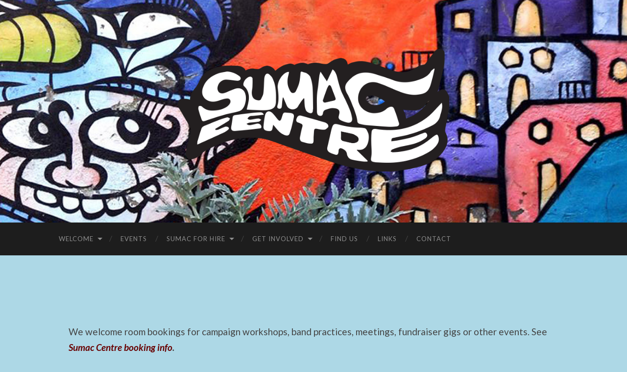

--- FILE ---
content_type: text/html; charset=UTF-8
request_url: https://sumac.org.uk/event/forest-fields-social-club-2/2024-03-17/
body_size: 70195
content:

<!DOCTYPE html>

<html lang="en-US">

	<head>

		<meta http-equiv="content-type" content="text/html" charset="UTF-8" />
		<meta name="viewport" content="width=device-width, initial-scale=1.0" >

		<link rel="profile" href="https://gmpg.org/xfn/11">

		<title>Events for March 2024 &#8211; Sumac Centre</title>
<link rel='stylesheet' id='tec-variables-skeleton-css' href='https://sumac.org.uk/wp-content/plugins/the-events-calendar/common/src/resources/css/variables-skeleton.min.css?ver=5.0.15' type='text/css' media='all' />
<link rel='stylesheet' id='tribe-common-skeleton-style-css' href='https://sumac.org.uk/wp-content/plugins/the-events-calendar/common/src/resources/css/common-skeleton.min.css?ver=5.0.15' type='text/css' media='all' />
<link rel='stylesheet' id='tribe-events-views-v2-bootstrap-datepicker-styles-css' href='https://sumac.org.uk/wp-content/plugins/the-events-calendar/vendor/bootstrap-datepicker/css/bootstrap-datepicker.standalone.min.css?ver=6.0.12' type='text/css' media='all' />
<link rel='stylesheet' id='tribe-tooltipster-css-css' href='https://sumac.org.uk/wp-content/plugins/the-events-calendar/common/vendor/tooltipster/tooltipster.bundle.min.css?ver=5.0.15' type='text/css' media='all' />
<link rel='stylesheet' id='tribe-events-views-v2-skeleton-css' href='https://sumac.org.uk/wp-content/plugins/the-events-calendar/src/resources/css/views-skeleton.min.css?ver=6.0.12' type='text/css' media='all' />
<link rel='stylesheet' id='tribe-events-views-v2-print-css' href='https://sumac.org.uk/wp-content/plugins/the-events-calendar/src/resources/css/views-print.min.css?ver=6.0.12' type='text/css' media='print' />
<link rel='stylesheet' id='tec-variables-full-css' href='https://sumac.org.uk/wp-content/plugins/the-events-calendar/common/src/resources/css/variables-full.min.css?ver=5.0.15' type='text/css' media='all' />
<link rel='stylesheet' id='tribe-common-full-style-css' href='https://sumac.org.uk/wp-content/plugins/the-events-calendar/common/src/resources/css/common-full.min.css?ver=5.0.15' type='text/css' media='all' />
<link rel='stylesheet' id='tribe-events-views-v2-full-css' href='https://sumac.org.uk/wp-content/plugins/the-events-calendar/src/resources/css/views-full.min.css?ver=6.0.12' type='text/css' media='all' />
<link rel='stylesheet' id='tribe-events-pro-views-v2-print-css' href='https://sumac.org.uk/wp-content/plugins/events-calendar-pro/src/resources/css/views-print.min.css?ver=6.0.11' type='text/css' media='print' />
<meta name='robots' content='max-image-preview:large' />
<link rel="alternate" type="application/rss+xml" title="Sumac Centre &raquo; Feed" href="https://sumac.org.uk/feed/" />
<link rel="alternate" type="application/rss+xml" title="Sumac Centre &raquo; Comments Feed" href="https://sumac.org.uk/comments/feed/" />
<link rel="alternate" type="text/calendar" title="Sumac Centre &raquo; iCal Feed" href="https://sumac.org.uk/events/?ical=1" />
<script type="text/javascript">
window._wpemojiSettings = {"baseUrl":"https:\/\/s.w.org\/images\/core\/emoji\/14.0.0\/72x72\/","ext":".png","svgUrl":"https:\/\/s.w.org\/images\/core\/emoji\/14.0.0\/svg\/","svgExt":".svg","source":{"concatemoji":"https:\/\/sumac.org.uk\/wp-includes\/js\/wp-emoji-release.min.js?ver=6.1.1"}};
/*! This file is auto-generated */
!function(e,a,t){var n,r,o,i=a.createElement("canvas"),p=i.getContext&&i.getContext("2d");function s(e,t){var a=String.fromCharCode,e=(p.clearRect(0,0,i.width,i.height),p.fillText(a.apply(this,e),0,0),i.toDataURL());return p.clearRect(0,0,i.width,i.height),p.fillText(a.apply(this,t),0,0),e===i.toDataURL()}function c(e){var t=a.createElement("script");t.src=e,t.defer=t.type="text/javascript",a.getElementsByTagName("head")[0].appendChild(t)}for(o=Array("flag","emoji"),t.supports={everything:!0,everythingExceptFlag:!0},r=0;r<o.length;r++)t.supports[o[r]]=function(e){if(p&&p.fillText)switch(p.textBaseline="top",p.font="600 32px Arial",e){case"flag":return s([127987,65039,8205,9895,65039],[127987,65039,8203,9895,65039])?!1:!s([55356,56826,55356,56819],[55356,56826,8203,55356,56819])&&!s([55356,57332,56128,56423,56128,56418,56128,56421,56128,56430,56128,56423,56128,56447],[55356,57332,8203,56128,56423,8203,56128,56418,8203,56128,56421,8203,56128,56430,8203,56128,56423,8203,56128,56447]);case"emoji":return!s([129777,127995,8205,129778,127999],[129777,127995,8203,129778,127999])}return!1}(o[r]),t.supports.everything=t.supports.everything&&t.supports[o[r]],"flag"!==o[r]&&(t.supports.everythingExceptFlag=t.supports.everythingExceptFlag&&t.supports[o[r]]);t.supports.everythingExceptFlag=t.supports.everythingExceptFlag&&!t.supports.flag,t.DOMReady=!1,t.readyCallback=function(){t.DOMReady=!0},t.supports.everything||(n=function(){t.readyCallback()},a.addEventListener?(a.addEventListener("DOMContentLoaded",n,!1),e.addEventListener("load",n,!1)):(e.attachEvent("onload",n),a.attachEvent("onreadystatechange",function(){"complete"===a.readyState&&t.readyCallback()})),(e=t.source||{}).concatemoji?c(e.concatemoji):e.wpemoji&&e.twemoji&&(c(e.twemoji),c(e.wpemoji)))}(window,document,window._wpemojiSettings);
</script>
<style type="text/css">
img.wp-smiley,
img.emoji {
	display: inline !important;
	border: none !important;
	box-shadow: none !important;
	height: 1em !important;
	width: 1em !important;
	margin: 0 0.07em !important;
	vertical-align: -0.1em !important;
	background: none !important;
	padding: 0 !important;
}
</style>
	<link rel='stylesheet' id='tribe-events-full-pro-calendar-style-css' href='https://sumac.org.uk/wp-content/plugins/events-calendar-pro/src/resources/css/tribe-events-pro-full.min.css?ver=6.0.11' type='text/css' media='all' />
<link rel='stylesheet' id='tec-events-pro-single-css' href='https://sumac.org.uk/wp-content/plugins/events-calendar-pro/src/resources/css/events-single.min.css?ver=6.0.11' type='text/css' media='all' />
<link rel='stylesheet' id='tribe-events-pro-mini-calendar-block-styles-css' href='https://sumac.org.uk/wp-content/plugins/events-calendar-pro/src/resources/css/tribe-events-pro-mini-calendar-block.min.css?ver=6.0.11' type='text/css' media='all' />
<link rel='stylesheet' id='tribe-events-v2-single-skeleton-css' href='https://sumac.org.uk/wp-content/plugins/the-events-calendar/src/resources/css/tribe-events-single-skeleton.min.css?ver=6.0.12' type='text/css' media='all' />
<link rel='stylesheet' id='tribe-events-v2-single-skeleton-full-css' href='https://sumac.org.uk/wp-content/plugins/the-events-calendar/src/resources/css/tribe-events-single-full.min.css?ver=6.0.12' type='text/css' media='all' />
<link rel='stylesheet' id='tec-events-pro-single-style-css' href='https://sumac.org.uk/wp-content/plugins/events-calendar-pro/src/resources/css/custom-tables-v1/single.min.css?ver=6.0.11' type='text/css' media='all' />
<link rel='stylesheet' id='wp-block-library-css' href='https://sumac.org.uk/wp-includes/css/dist/block-library/style.min.css?ver=6.1.1' type='text/css' media='all' />
<link rel='stylesheet' id='classic-theme-styles-css' href='https://sumac.org.uk/wp-includes/css/classic-themes.min.css?ver=1' type='text/css' media='all' />
<style id='global-styles-inline-css' type='text/css'>
body{--wp--preset--color--black: #000000;--wp--preset--color--cyan-bluish-gray: #abb8c3;--wp--preset--color--white: #fff;--wp--preset--color--pale-pink: #f78da7;--wp--preset--color--vivid-red: #cf2e2e;--wp--preset--color--luminous-vivid-orange: #ff6900;--wp--preset--color--luminous-vivid-amber: #fcb900;--wp--preset--color--light-green-cyan: #7bdcb5;--wp--preset--color--vivid-green-cyan: #00d084;--wp--preset--color--pale-cyan-blue: #8ed1fc;--wp--preset--color--vivid-cyan-blue: #0693e3;--wp--preset--color--vivid-purple: #9b51e0;--wp--preset--color--accent: #680000;--wp--preset--color--dark-gray: #444;--wp--preset--color--medium-gray: #666;--wp--preset--color--light-gray: #888;--wp--preset--gradient--vivid-cyan-blue-to-vivid-purple: linear-gradient(135deg,rgba(6,147,227,1) 0%,rgb(155,81,224) 100%);--wp--preset--gradient--light-green-cyan-to-vivid-green-cyan: linear-gradient(135deg,rgb(122,220,180) 0%,rgb(0,208,130) 100%);--wp--preset--gradient--luminous-vivid-amber-to-luminous-vivid-orange: linear-gradient(135deg,rgba(252,185,0,1) 0%,rgba(255,105,0,1) 100%);--wp--preset--gradient--luminous-vivid-orange-to-vivid-red: linear-gradient(135deg,rgba(255,105,0,1) 0%,rgb(207,46,46) 100%);--wp--preset--gradient--very-light-gray-to-cyan-bluish-gray: linear-gradient(135deg,rgb(238,238,238) 0%,rgb(169,184,195) 100%);--wp--preset--gradient--cool-to-warm-spectrum: linear-gradient(135deg,rgb(74,234,220) 0%,rgb(151,120,209) 20%,rgb(207,42,186) 40%,rgb(238,44,130) 60%,rgb(251,105,98) 80%,rgb(254,248,76) 100%);--wp--preset--gradient--blush-light-purple: linear-gradient(135deg,rgb(255,206,236) 0%,rgb(152,150,240) 100%);--wp--preset--gradient--blush-bordeaux: linear-gradient(135deg,rgb(254,205,165) 0%,rgb(254,45,45) 50%,rgb(107,0,62) 100%);--wp--preset--gradient--luminous-dusk: linear-gradient(135deg,rgb(255,203,112) 0%,rgb(199,81,192) 50%,rgb(65,88,208) 100%);--wp--preset--gradient--pale-ocean: linear-gradient(135deg,rgb(255,245,203) 0%,rgb(182,227,212) 50%,rgb(51,167,181) 100%);--wp--preset--gradient--electric-grass: linear-gradient(135deg,rgb(202,248,128) 0%,rgb(113,206,126) 100%);--wp--preset--gradient--midnight: linear-gradient(135deg,rgb(2,3,129) 0%,rgb(40,116,252) 100%);--wp--preset--duotone--dark-grayscale: url('#wp-duotone-dark-grayscale');--wp--preset--duotone--grayscale: url('#wp-duotone-grayscale');--wp--preset--duotone--purple-yellow: url('#wp-duotone-purple-yellow');--wp--preset--duotone--blue-red: url('#wp-duotone-blue-red');--wp--preset--duotone--midnight: url('#wp-duotone-midnight');--wp--preset--duotone--magenta-yellow: url('#wp-duotone-magenta-yellow');--wp--preset--duotone--purple-green: url('#wp-duotone-purple-green');--wp--preset--duotone--blue-orange: url('#wp-duotone-blue-orange');--wp--preset--font-size--small: 16px;--wp--preset--font-size--medium: 20px;--wp--preset--font-size--large: 24px;--wp--preset--font-size--x-large: 42px;--wp--preset--font-size--regular: 19px;--wp--preset--font-size--larger: 32px;--wp--preset--spacing--20: 0.44rem;--wp--preset--spacing--30: 0.67rem;--wp--preset--spacing--40: 1rem;--wp--preset--spacing--50: 1.5rem;--wp--preset--spacing--60: 2.25rem;--wp--preset--spacing--70: 3.38rem;--wp--preset--spacing--80: 5.06rem;}:where(.is-layout-flex){gap: 0.5em;}body .is-layout-flow > .alignleft{float: left;margin-inline-start: 0;margin-inline-end: 2em;}body .is-layout-flow > .alignright{float: right;margin-inline-start: 2em;margin-inline-end: 0;}body .is-layout-flow > .aligncenter{margin-left: auto !important;margin-right: auto !important;}body .is-layout-constrained > .alignleft{float: left;margin-inline-start: 0;margin-inline-end: 2em;}body .is-layout-constrained > .alignright{float: right;margin-inline-start: 2em;margin-inline-end: 0;}body .is-layout-constrained > .aligncenter{margin-left: auto !important;margin-right: auto !important;}body .is-layout-constrained > :where(:not(.alignleft):not(.alignright):not(.alignfull)){max-width: var(--wp--style--global--content-size);margin-left: auto !important;margin-right: auto !important;}body .is-layout-constrained > .alignwide{max-width: var(--wp--style--global--wide-size);}body .is-layout-flex{display: flex;}body .is-layout-flex{flex-wrap: wrap;align-items: center;}body .is-layout-flex > *{margin: 0;}:where(.wp-block-columns.is-layout-flex){gap: 2em;}.has-black-color{color: var(--wp--preset--color--black) !important;}.has-cyan-bluish-gray-color{color: var(--wp--preset--color--cyan-bluish-gray) !important;}.has-white-color{color: var(--wp--preset--color--white) !important;}.has-pale-pink-color{color: var(--wp--preset--color--pale-pink) !important;}.has-vivid-red-color{color: var(--wp--preset--color--vivid-red) !important;}.has-luminous-vivid-orange-color{color: var(--wp--preset--color--luminous-vivid-orange) !important;}.has-luminous-vivid-amber-color{color: var(--wp--preset--color--luminous-vivid-amber) !important;}.has-light-green-cyan-color{color: var(--wp--preset--color--light-green-cyan) !important;}.has-vivid-green-cyan-color{color: var(--wp--preset--color--vivid-green-cyan) !important;}.has-pale-cyan-blue-color{color: var(--wp--preset--color--pale-cyan-blue) !important;}.has-vivid-cyan-blue-color{color: var(--wp--preset--color--vivid-cyan-blue) !important;}.has-vivid-purple-color{color: var(--wp--preset--color--vivid-purple) !important;}.has-black-background-color{background-color: var(--wp--preset--color--black) !important;}.has-cyan-bluish-gray-background-color{background-color: var(--wp--preset--color--cyan-bluish-gray) !important;}.has-white-background-color{background-color: var(--wp--preset--color--white) !important;}.has-pale-pink-background-color{background-color: var(--wp--preset--color--pale-pink) !important;}.has-vivid-red-background-color{background-color: var(--wp--preset--color--vivid-red) !important;}.has-luminous-vivid-orange-background-color{background-color: var(--wp--preset--color--luminous-vivid-orange) !important;}.has-luminous-vivid-amber-background-color{background-color: var(--wp--preset--color--luminous-vivid-amber) !important;}.has-light-green-cyan-background-color{background-color: var(--wp--preset--color--light-green-cyan) !important;}.has-vivid-green-cyan-background-color{background-color: var(--wp--preset--color--vivid-green-cyan) !important;}.has-pale-cyan-blue-background-color{background-color: var(--wp--preset--color--pale-cyan-blue) !important;}.has-vivid-cyan-blue-background-color{background-color: var(--wp--preset--color--vivid-cyan-blue) !important;}.has-vivid-purple-background-color{background-color: var(--wp--preset--color--vivid-purple) !important;}.has-black-border-color{border-color: var(--wp--preset--color--black) !important;}.has-cyan-bluish-gray-border-color{border-color: var(--wp--preset--color--cyan-bluish-gray) !important;}.has-white-border-color{border-color: var(--wp--preset--color--white) !important;}.has-pale-pink-border-color{border-color: var(--wp--preset--color--pale-pink) !important;}.has-vivid-red-border-color{border-color: var(--wp--preset--color--vivid-red) !important;}.has-luminous-vivid-orange-border-color{border-color: var(--wp--preset--color--luminous-vivid-orange) !important;}.has-luminous-vivid-amber-border-color{border-color: var(--wp--preset--color--luminous-vivid-amber) !important;}.has-light-green-cyan-border-color{border-color: var(--wp--preset--color--light-green-cyan) !important;}.has-vivid-green-cyan-border-color{border-color: var(--wp--preset--color--vivid-green-cyan) !important;}.has-pale-cyan-blue-border-color{border-color: var(--wp--preset--color--pale-cyan-blue) !important;}.has-vivid-cyan-blue-border-color{border-color: var(--wp--preset--color--vivid-cyan-blue) !important;}.has-vivid-purple-border-color{border-color: var(--wp--preset--color--vivid-purple) !important;}.has-vivid-cyan-blue-to-vivid-purple-gradient-background{background: var(--wp--preset--gradient--vivid-cyan-blue-to-vivid-purple) !important;}.has-light-green-cyan-to-vivid-green-cyan-gradient-background{background: var(--wp--preset--gradient--light-green-cyan-to-vivid-green-cyan) !important;}.has-luminous-vivid-amber-to-luminous-vivid-orange-gradient-background{background: var(--wp--preset--gradient--luminous-vivid-amber-to-luminous-vivid-orange) !important;}.has-luminous-vivid-orange-to-vivid-red-gradient-background{background: var(--wp--preset--gradient--luminous-vivid-orange-to-vivid-red) !important;}.has-very-light-gray-to-cyan-bluish-gray-gradient-background{background: var(--wp--preset--gradient--very-light-gray-to-cyan-bluish-gray) !important;}.has-cool-to-warm-spectrum-gradient-background{background: var(--wp--preset--gradient--cool-to-warm-spectrum) !important;}.has-blush-light-purple-gradient-background{background: var(--wp--preset--gradient--blush-light-purple) !important;}.has-blush-bordeaux-gradient-background{background: var(--wp--preset--gradient--blush-bordeaux) !important;}.has-luminous-dusk-gradient-background{background: var(--wp--preset--gradient--luminous-dusk) !important;}.has-pale-ocean-gradient-background{background: var(--wp--preset--gradient--pale-ocean) !important;}.has-electric-grass-gradient-background{background: var(--wp--preset--gradient--electric-grass) !important;}.has-midnight-gradient-background{background: var(--wp--preset--gradient--midnight) !important;}.has-small-font-size{font-size: var(--wp--preset--font-size--small) !important;}.has-medium-font-size{font-size: var(--wp--preset--font-size--medium) !important;}.has-large-font-size{font-size: var(--wp--preset--font-size--large) !important;}.has-x-large-font-size{font-size: var(--wp--preset--font-size--x-large) !important;}
.wp-block-navigation a:where(:not(.wp-element-button)){color: inherit;}
:where(.wp-block-columns.is-layout-flex){gap: 2em;}
.wp-block-pullquote{font-size: 1.5em;line-height: 1.6;}
</style>
<link rel='stylesheet' id='hemingway_googleFonts-css' href='//fonts.googleapis.com/css?family=Lato%3A400%2C700%2C400italic%2C700italic%7CRaleway%3A400%2C700' type='text/css' media='all' />
<link rel='stylesheet' id='hemingway_style-css' href='https://sumac.org.uk/wp-content/themes/hemingway/style.css?ver=2.1.2' type='text/css' media='all' />
<script type='text/javascript' src='https://sumac.org.uk/wp-includes/js/jquery/jquery.min.js?ver=3.6.1' id='jquery-core-js'></script>
<script type='text/javascript' src='https://sumac.org.uk/wp-includes/js/jquery/jquery-migrate.min.js?ver=3.3.2' id='jquery-migrate-js'></script>
<script type='text/javascript' src='https://sumac.org.uk/wp-content/plugins/the-events-calendar/common/src/resources/js/tribe-common.min.js?ver=5.0.15' id='tribe-common-js'></script>
<script type='text/javascript' src='https://sumac.org.uk/wp-content/plugins/the-events-calendar/src/resources/js/views/breakpoints.min.js?ver=6.0.12' id='tribe-events-views-v2-breakpoints-js'></script>
<link rel="https://api.w.org/" href="https://sumac.org.uk/wp-json/" /><link rel="alternate" type="application/json" href="https://sumac.org.uk/wp-json/wp/v2/tribe_events/10008300" /><link rel="EditURI" type="application/rsd+xml" title="RSD" href="https://sumac.org.uk/xmlrpc.php?rsd" />
<link rel="wlwmanifest" type="application/wlwmanifest+xml" href="https://sumac.org.uk/wp-includes/wlwmanifest.xml" />
<meta name="generator" content="WordPress 6.1.1" />
<link rel='shortlink' href='https://sumac.org.uk/?p=10008300' />
<link rel="alternate" type="application/json+oembed" href="https://sumac.org.uk/wp-json/oembed/1.0/embed?url=https%3A%2F%2Fsumac.org.uk%2Fevent%2Fforest-fields-social-club-2%2F2024-03-17%2F" />
                       <style type="text/css">
              @media screen {
                    .printfriendly {
                       position: relative;
                        z-index: 1000;
                     margin: 
                        8px 8px 8px 8px                     ;
                  }
                  .printfriendly a, .printfriendly a:link, .printfriendly a:visited, .printfriendly a:hover, .printfriendly a:active {
                       font-weight: 600;
                      cursor: pointer;
                       text-decoration: none;
                     border: none;
                      -webkit-box-shadow: none;
                      -moz-box-shadow: none;
                     box-shadow: none;
                      outline:none;
                        font-size: 12px !important;
                        color: #3AAA11 !important;
                   }
                  .printfriendly.pf-alignleft {
                      float: left
                    }
                  .printfriendly.pf-alignright {
                     float: right;
                  }
                  .printfriendly.pf-aligncenter {
                        display: flex;
                     align-items: center;
                       justify-content: center;
                   }
              }
          }

         @media print {
             .printfriendly {
                   display: none;
             }
          }

         .pf-button-img {
               border: none;
              -webkit-box-shadow: none; 
             -moz-box-shadow: none; 
                box-shadow: none; 
             padding: 0; 
               margin: 0;
             display: inline; 
              vertical-align: middle;
            }
          
           img.pf-button-img + .pf-button-text {
              margin-left: 6px;
          }
        </style>

        <style type="text/css" id="pf-excerpt-styles">
          .pf-button.pf-button-excerpt {
              display: none;
           }
        </style>
                <meta name="tec-api-version" content="v1"><meta name="tec-api-origin" content="https://sumac.org.uk"><link rel="alternate" href="https://sumac.org.uk/wp-json/tribe/events/v1/events/10008300" /><style type="text/css"><!-- Customizer CSS -->::selection { background-color: #680000; }.featured-media .sticky-post { background-color: #680000; }fieldset legend { background-color: #680000; }:root .has-accent-background-color { background-color: #680000; }button:hover { background-color: #680000; }.button:hover { background-color: #680000; }.faux-button:hover { background-color: #680000; }a.more-link:hover { background-color: #680000; }.wp-block-button__link:hover { background-color: #680000; }.is-style-outline .wp-block-button__link.has-accent-color:hover { background-color: #680000; }.wp-block-file__button:hover { background-color: #680000; }input[type="button"]:hover { background-color: #680000; }input[type="reset"]:hover { background-color: #680000; }input[type="submit"]:hover { background-color: #680000; }.post-tags a:hover { background-color: #680000; }.content #respond input[type="submit"]:hover { background-color: #680000; }.search-form .search-submit { background-color: #680000; }.sidebar .tagcloud a:hover { background-color: #680000; }.footer .tagcloud a:hover { background-color: #680000; }.is-style-outline .wp-block-button__link.has-accent-color:hover { border-color: #680000; }.post-tags a:hover:after { border-right-color: #680000; }a { color: #680000; }.blog-title a:hover { color: #680000; }.blog-menu a:hover { color: #680000; }.post-title a:hover { color: #680000; }.post-meta a:hover { color: #680000; }.blog .format-quote blockquote cite a:hover { color: #680000; }:root .has-accent-color { color: #680000; }.post-categories a { color: #680000; }.post-categories a:hover { color: #680000; }.post-nav a:hover { color: #680000; }.archive-nav a:hover { color: #680000; }.comment-meta-content cite a:hover { color: #680000; }.comment-meta-content p a:hover { color: #680000; }.comment-actions a:hover { color: #680000; }#cancel-comment-reply-link { color: #680000; }#cancel-comment-reply-link:hover { color: #680000; }.widget-title a { color: #680000; }.widget-title a:hover { color: #680000; }.widget_text a { color: #680000; }.widget_text a:hover { color: #680000; }.widget_rss a { color: #680000; }.widget_rss a:hover { color: #680000; }.widget_archive a { color: #680000; }.widget_archive a:hover { color: #680000; }.widget_meta a { color: #680000; }.widget_meta a:hover { color: #680000; }.widget_recent_comments a { color: #680000; }.widget_recent_comments a:hover { color: #680000; }.widget_pages a { color: #680000; }.widget_pages a:hover { color: #680000; }.widget_links a { color: #680000; }.widget_links a:hover { color: #680000; }.widget_recent_entries a { color: #680000; }.widget_recent_entries a:hover { color: #680000; }.widget_categories a { color: #680000; }.widget_categories a:hover { color: #680000; }#wp-calendar a { color: #680000; }#wp-calendar a:hover { color: #680000; }#wp-calendar tfoot a:hover { color: #680000; }.wp-calendar-nav a:hover { color: #680000; }.widgetmore a { color: #680000; }.widgetmore a:hover { color: #680000; }</style><!-- /Customizer CSS --> <meta name="robots" content="noindex,follow" />
<script type="application/ld+json">
[{"@context":"http://schema.org","@type":"Event","name":"Forest Fields Social Club &#8211; Sunday socials","description":"&lt;p&gt;Sumac Garden Bar &amp; Cafe continues. Sundays: Brunch 11am - 2pm; Bar from 12noon - 4pm, a family-friendly time with games and bar snacks. Opening times are subject to the [&hellip;]&lt;/p&gt;\\n","image":"https://sumac.org.uk/wp-content/uploads/2017/12/sue-mcbar.jpg","url":"https://sumac.org.uk/event/forest-fields-social-club-2/2024-03-17/","eventAttendanceMode":"https://schema.org/OfflineEventAttendanceMode","eventStatus":"https://schema.org/EventScheduled","startDate":"2024-03-17T12:00:00+00:00","endDate":"2024-03-17T16:00:00+00:00","location":{"@type":"Place","name":"Sumac Centre","description":"&lt;p&gt;Nottingham\u2019s Sumac Centre provides a space for groups and individuals working for positive social change in a spirit of co-operation and mutual aid. Events at Sumac may also be shown [&hellip;]&lt;/p&gt;\\n","url":"https://sumac.org.uk/venue/sumac-centre-2/","address":{"@type":"PostalAddress","streetAddress":"245 Gladstone Street","addressLocality":"Nottingham","addressCountry":"United Kingdom"},"geo":{"@type":"GeoCoordinates","latitude":52.9714703,"longitude":-1.1633688},"telephone":"0","sameAs":"https://www.sumac.org.uk"},"organizer":{"@type":"Person","name":"Forest Fields Social Club","description":"","url":"https://sumac.org.uk/get-involved/bar-collective/","telephone":"","email":"","sameAs":"https://sumac.org.uk/get-involved/bar-collective/"},"performer":"Organization"}]
</script><link rel='canonical' href='https://sumac.org.uk/event/forest-fields-social-club-2/2024-03-17/' />
<link rel="icon" href="https://sumac.org.uk/wp-content/uploads/2018/03/cropped-s-32x32.png" sizes="32x32" />
<link rel="icon" href="https://sumac.org.uk/wp-content/uploads/2018/03/cropped-s-192x192.png" sizes="192x192" />
<link rel="apple-touch-icon" href="https://sumac.org.uk/wp-content/uploads/2018/03/cropped-s-180x180.png" />
<meta name="msapplication-TileImage" content="https://sumac.org.uk/wp-content/uploads/2018/03/cropped-s-270x270.png" />
		<style type="text/css" id="wp-custom-css">
			/*
You can add your own CSS here.

Click the help icon above to learn more.
*/

.home .post-title {
display: none;
}

body {
background: lightblue;
}

.widget {
border-bottom:1px solid lightgrey
}

.home .post-header {
margin: 0
}		</style>
		
	</head>
	
	<body data-rsssl=1 class="tribe_events-template-default single single-tribe_events postid-10008300 tribe-events-page-template tribe-no-js tribe-filter-live events-single tribe-events-style-full tribe-events-style-theme">

		<svg xmlns="http://www.w3.org/2000/svg" viewBox="0 0 0 0" width="0" height="0" focusable="false" role="none" style="visibility: hidden; position: absolute; left: -9999px; overflow: hidden;" ><defs><filter id="wp-duotone-dark-grayscale"><feColorMatrix color-interpolation-filters="sRGB" type="matrix" values=" .299 .587 .114 0 0 .299 .587 .114 0 0 .299 .587 .114 0 0 .299 .587 .114 0 0 " /><feComponentTransfer color-interpolation-filters="sRGB" ><feFuncR type="table" tableValues="0 0.49803921568627" /><feFuncG type="table" tableValues="0 0.49803921568627" /><feFuncB type="table" tableValues="0 0.49803921568627" /><feFuncA type="table" tableValues="1 1" /></feComponentTransfer><feComposite in2="SourceGraphic" operator="in" /></filter></defs></svg><svg xmlns="http://www.w3.org/2000/svg" viewBox="0 0 0 0" width="0" height="0" focusable="false" role="none" style="visibility: hidden; position: absolute; left: -9999px; overflow: hidden;" ><defs><filter id="wp-duotone-grayscale"><feColorMatrix color-interpolation-filters="sRGB" type="matrix" values=" .299 .587 .114 0 0 .299 .587 .114 0 0 .299 .587 .114 0 0 .299 .587 .114 0 0 " /><feComponentTransfer color-interpolation-filters="sRGB" ><feFuncR type="table" tableValues="0 1" /><feFuncG type="table" tableValues="0 1" /><feFuncB type="table" tableValues="0 1" /><feFuncA type="table" tableValues="1 1" /></feComponentTransfer><feComposite in2="SourceGraphic" operator="in" /></filter></defs></svg><svg xmlns="http://www.w3.org/2000/svg" viewBox="0 0 0 0" width="0" height="0" focusable="false" role="none" style="visibility: hidden; position: absolute; left: -9999px; overflow: hidden;" ><defs><filter id="wp-duotone-purple-yellow"><feColorMatrix color-interpolation-filters="sRGB" type="matrix" values=" .299 .587 .114 0 0 .299 .587 .114 0 0 .299 .587 .114 0 0 .299 .587 .114 0 0 " /><feComponentTransfer color-interpolation-filters="sRGB" ><feFuncR type="table" tableValues="0.54901960784314 0.98823529411765" /><feFuncG type="table" tableValues="0 1" /><feFuncB type="table" tableValues="0.71764705882353 0.25490196078431" /><feFuncA type="table" tableValues="1 1" /></feComponentTransfer><feComposite in2="SourceGraphic" operator="in" /></filter></defs></svg><svg xmlns="http://www.w3.org/2000/svg" viewBox="0 0 0 0" width="0" height="0" focusable="false" role="none" style="visibility: hidden; position: absolute; left: -9999px; overflow: hidden;" ><defs><filter id="wp-duotone-blue-red"><feColorMatrix color-interpolation-filters="sRGB" type="matrix" values=" .299 .587 .114 0 0 .299 .587 .114 0 0 .299 .587 .114 0 0 .299 .587 .114 0 0 " /><feComponentTransfer color-interpolation-filters="sRGB" ><feFuncR type="table" tableValues="0 1" /><feFuncG type="table" tableValues="0 0.27843137254902" /><feFuncB type="table" tableValues="0.5921568627451 0.27843137254902" /><feFuncA type="table" tableValues="1 1" /></feComponentTransfer><feComposite in2="SourceGraphic" operator="in" /></filter></defs></svg><svg xmlns="http://www.w3.org/2000/svg" viewBox="0 0 0 0" width="0" height="0" focusable="false" role="none" style="visibility: hidden; position: absolute; left: -9999px; overflow: hidden;" ><defs><filter id="wp-duotone-midnight"><feColorMatrix color-interpolation-filters="sRGB" type="matrix" values=" .299 .587 .114 0 0 .299 .587 .114 0 0 .299 .587 .114 0 0 .299 .587 .114 0 0 " /><feComponentTransfer color-interpolation-filters="sRGB" ><feFuncR type="table" tableValues="0 0" /><feFuncG type="table" tableValues="0 0.64705882352941" /><feFuncB type="table" tableValues="0 1" /><feFuncA type="table" tableValues="1 1" /></feComponentTransfer><feComposite in2="SourceGraphic" operator="in" /></filter></defs></svg><svg xmlns="http://www.w3.org/2000/svg" viewBox="0 0 0 0" width="0" height="0" focusable="false" role="none" style="visibility: hidden; position: absolute; left: -9999px; overflow: hidden;" ><defs><filter id="wp-duotone-magenta-yellow"><feColorMatrix color-interpolation-filters="sRGB" type="matrix" values=" .299 .587 .114 0 0 .299 .587 .114 0 0 .299 .587 .114 0 0 .299 .587 .114 0 0 " /><feComponentTransfer color-interpolation-filters="sRGB" ><feFuncR type="table" tableValues="0.78039215686275 1" /><feFuncG type="table" tableValues="0 0.94901960784314" /><feFuncB type="table" tableValues="0.35294117647059 0.47058823529412" /><feFuncA type="table" tableValues="1 1" /></feComponentTransfer><feComposite in2="SourceGraphic" operator="in" /></filter></defs></svg><svg xmlns="http://www.w3.org/2000/svg" viewBox="0 0 0 0" width="0" height="0" focusable="false" role="none" style="visibility: hidden; position: absolute; left: -9999px; overflow: hidden;" ><defs><filter id="wp-duotone-purple-green"><feColorMatrix color-interpolation-filters="sRGB" type="matrix" values=" .299 .587 .114 0 0 .299 .587 .114 0 0 .299 .587 .114 0 0 .299 .587 .114 0 0 " /><feComponentTransfer color-interpolation-filters="sRGB" ><feFuncR type="table" tableValues="0.65098039215686 0.40392156862745" /><feFuncG type="table" tableValues="0 1" /><feFuncB type="table" tableValues="0.44705882352941 0.4" /><feFuncA type="table" tableValues="1 1" /></feComponentTransfer><feComposite in2="SourceGraphic" operator="in" /></filter></defs></svg><svg xmlns="http://www.w3.org/2000/svg" viewBox="0 0 0 0" width="0" height="0" focusable="false" role="none" style="visibility: hidden; position: absolute; left: -9999px; overflow: hidden;" ><defs><filter id="wp-duotone-blue-orange"><feColorMatrix color-interpolation-filters="sRGB" type="matrix" values=" .299 .587 .114 0 0 .299 .587 .114 0 0 .299 .587 .114 0 0 .299 .587 .114 0 0 " /><feComponentTransfer color-interpolation-filters="sRGB" ><feFuncR type="table" tableValues="0.098039215686275 1" /><feFuncG type="table" tableValues="0 0.66274509803922" /><feFuncB type="table" tableValues="0.84705882352941 0.41960784313725" /><feFuncA type="table" tableValues="1 1" /></feComponentTransfer><feComposite in2="SourceGraphic" operator="in" /></filter></defs></svg>
		<a class="skip-link button" href="#site-content">Skip to the content</a>
	
		<div class="big-wrapper">
	
			<div class="header-cover section bg-dark-light no-padding">

						
				<div class="header section" style="background-image: url( https://sumac.org.uk/wp-content/uploads/2015/05/cropped-header2.jpg );">
							
					<div class="header-inner section-inner">
					
												
							<div class="blog-logo">
							
						        <a href="https://sumac.org.uk/" rel="home">
						        	<img src="https://sumac.org.uk/wp-content/uploads/2015/05/sumac-logo2.png">
																			<span class="screen-reader-text">Sumac Centre</span>
															        </a>
						        
						    </div><!-- .blog-logo -->
					
															
					</div><!-- .header-inner -->
								
				</div><!-- .header -->
			
			</div><!-- .bg-dark -->
			
			<div class="navigation section no-padding bg-dark">
			
				<div class="navigation-inner section-inner group">
				
					<div class="toggle-container section-inner hidden">
			
						<button type="button" class="nav-toggle toggle">
							<div class="bar"></div>
							<div class="bar"></div>
							<div class="bar"></div>
							<span class="screen-reader-text">Toggle mobile menu</span>
						</button>
						
						<button type="button" class="search-toggle toggle">
							<div class="metal"></div>
							<div class="glass"></div>
							<div class="handle"></div>
							<span class="screen-reader-text">Toggle search field</span>
						</button>
											
					</div><!-- .toggle-container -->
					
					<div class="blog-search hidden">
						<form role="search" method="get" class="search-form" action="https://sumac.org.uk/">
				<label>
					<span class="screen-reader-text">Search for:</span>
					<input type="search" class="search-field" placeholder="Search &hellip;" value="" name="s" />
				</label>
				<input type="submit" class="search-submit" value="Search" />
			</form>					</div><!-- .blog-search -->
				
					<ul class="blog-menu">
						<li class="page_item page-item-1156 page_item_has_children"><a href="https://sumac.org.uk/">Welcome</a>
<ul class='children'>
	<li class="page_item page-item-1389"><a href="https://sumac.org.uk/home/safer-spaces/">Safer Spaces</a></li>
</ul>
</li>
<li class="page_item page-item-10"><a href="https://sumac.org.uk/events/">Events</a></li>
<li class="page_item page-item-5726 page_item_has_children"><a href="https://sumac.org.uk/sumac-for-hire/">Sumac for Hire</a>
<ul class='children'>
	<li class="page_item page-item-2524"><a href="https://sumac.org.uk/sumac-for-hire/event-submission-guidelines/">Event Submission</a></li>
	<li class="page_item page-item-7104"><a href="https://sumac.org.uk/sumac-for-hire/rates-policy/">Sumac Hire Policy &#038; Rates</a></li>
</ul>
</li>
<li class="page_item page-item-16 page_item_has_children"><a href="https://sumac.org.uk/get-involved/">Get Involved</a>
<ul class='children'>
	<li class="page_item page-item-26"><a href="https://sumac.org.uk/get-involved/bar-collective/">Forest Fields Social Club</a></li>
	<li class="page_item page-item-9365 page_item_has_children"><a href="https://sumac.org.uk/get-involved/kitchen-users-guide/">Kitchen Users Guide</a>
	<ul class='children'>
		<li class="page_item page-item-9399"><a href="https://sumac.org.uk/get-involved/kitchen-users-guide/risk-assessment-health-safety-overview/">RISK ASSESSMENT / HEALTH &#038; SAFETY OVERVIEW</a></li>
	</ul>
</li>
	<li class="page_item page-item-37"><a href="https://sumac.org.uk/get-involved/peoples-kitchen/">People&#8217;s Kitchen</a></li>
	<li class="page_item page-item-31"><a href="https://sumac.org.uk/get-involved/gardening-collective/">Sumac Garden</a></li>
	<li class="page_item page-item-176"><a href="https://sumac.org.uk/get-involved/donate/">Donate to Support Sumac</a></li>
	<li class="page_item page-item-42"><a href="https://sumac.org.uk/get-involved/library-bookshop/">Library + Bookshop</a></li>
	<li class="page_item page-item-45"><a href="https://sumac.org.uk/get-involved/veggies-whole-food-tuckshop/">Veggies</a></li>
	<li class="page_item page-item-10831"><a href="https://sumac.org.uk/get-involved/secondary-rules-and-ethical-policies/">Secondary Rules and Ethical Policies</a></li>
</ul>
</li>
<li class="page_item page-item-18"><a href="https://sumac.org.uk/find-us/">Find Us</a></li>
<li class="page_item page-item-123"><a href="https://sumac.org.uk/links/">Links</a></li>
<li class="page_item page-item-402"><a href="https://sumac.org.uk/contact/">Contact</a></li>
					 </ul><!-- .blog-menu -->
					 
					 <ul class="mobile-menu">
					
						<li class="page_item page-item-1156 page_item_has_children"><a href="https://sumac.org.uk/">Welcome</a>
<ul class='children'>
	<li class="page_item page-item-1389"><a href="https://sumac.org.uk/home/safer-spaces/">Safer Spaces</a></li>
</ul>
</li>
<li class="page_item page-item-10"><a href="https://sumac.org.uk/events/">Events</a></li>
<li class="page_item page-item-5726 page_item_has_children"><a href="https://sumac.org.uk/sumac-for-hire/">Sumac for Hire</a>
<ul class='children'>
	<li class="page_item page-item-2524"><a href="https://sumac.org.uk/sumac-for-hire/event-submission-guidelines/">Event Submission</a></li>
	<li class="page_item page-item-7104"><a href="https://sumac.org.uk/sumac-for-hire/rates-policy/">Sumac Hire Policy &#038; Rates</a></li>
</ul>
</li>
<li class="page_item page-item-16 page_item_has_children"><a href="https://sumac.org.uk/get-involved/">Get Involved</a>
<ul class='children'>
	<li class="page_item page-item-26"><a href="https://sumac.org.uk/get-involved/bar-collective/">Forest Fields Social Club</a></li>
	<li class="page_item page-item-9365 page_item_has_children"><a href="https://sumac.org.uk/get-involved/kitchen-users-guide/">Kitchen Users Guide</a>
	<ul class='children'>
		<li class="page_item page-item-9399"><a href="https://sumac.org.uk/get-involved/kitchen-users-guide/risk-assessment-health-safety-overview/">RISK ASSESSMENT / HEALTH &#038; SAFETY OVERVIEW</a></li>
	</ul>
</li>
	<li class="page_item page-item-37"><a href="https://sumac.org.uk/get-involved/peoples-kitchen/">People&#8217;s Kitchen</a></li>
	<li class="page_item page-item-31"><a href="https://sumac.org.uk/get-involved/gardening-collective/">Sumac Garden</a></li>
	<li class="page_item page-item-176"><a href="https://sumac.org.uk/get-involved/donate/">Donate to Support Sumac</a></li>
	<li class="page_item page-item-42"><a href="https://sumac.org.uk/get-involved/library-bookshop/">Library + Bookshop</a></li>
	<li class="page_item page-item-45"><a href="https://sumac.org.uk/get-involved/veggies-whole-food-tuckshop/">Veggies</a></li>
	<li class="page_item page-item-10831"><a href="https://sumac.org.uk/get-involved/secondary-rules-and-ethical-policies/">Secondary Rules and Ethical Policies</a></li>
</ul>
</li>
<li class="page_item page-item-18"><a href="https://sumac.org.uk/find-us/">Find Us</a></li>
<li class="page_item page-item-123"><a href="https://sumac.org.uk/links/">Links</a></li>
<li class="page_item page-item-402"><a href="https://sumac.org.uk/contact/">Contact</a></li>
						
					 </ul><!-- .mobile-menu -->
				 
				</div><!-- .navigation-inner -->
				
			</div><!-- .navigation -->
<main class="wrapper section-inner group" id="site-content">

	<div class="content full-width">

		<div class="posts">
												        
			<article id="post-0" class="post-0 page type-page status-publish hentry">

	<div class="post-header">

		
				
	</div><!-- .post-header -->
																					
	<div class="post-content entry-content">
	
		<section id="tribe-events-pg-template" class="tribe-events-pg-template"><div class="tribe-events-before-html"><p>We welcome room bookings for campaign workshops, band practices, meetings, fundraiser gigs or other events. See <em><strong><a href="https://sumac.org.uk/sumac-for-hire/" target="_blank" rel="noopener">Sumac Centre booking info</a>.</strong></em></p>
<p><em><strong><a href="https://sumac.org.uk/events/list/" target="_blank" rel="noopener">List view</a> </strong></em>for mobile devices. See also <em><strong><a href="https://www.facebook.com/groups/160529377300848/">Sumac Centre news on facebook</a></strong></em>.</p>
<p><span style="font-size: 10pt; font-family: Arial,sans-serif; color: #424242; background-color: transparent; font-weight: 400; font-style: italic; font-variant: normal; text-decoration: none; vertical-align: baseline; white-space: pre-wrap;">During Forest Fields Social Club events under 18s must be accompanied by an adult who remains responsible for them whilst on Sumac premises</span><span style="font-size: 10pt; font-family: Arial,sans-serif; color: #424242; background-color: transparent; font-weight: 400; font-style: normal; font-variant: normal; text-decoration: none; vertical-align: baseline; white-space: pre-wrap;">. </span><span id="docs-internal-guid-d1f6b517-7fff-0e97-8a9c-2b14e61b5feb" style="font-size: 10pt; font-family: Arial,sans-serif; color: #424242; background-color: transparent; font-weight: 400; font-style: italic; font-variant: normal; text-decoration: none; vertical-align: baseline; white-space: pre-wrap;">At other times children under 16 are welcome when accompanied by a responsible adult.</span></p>
</div><span class="tribe-events-ajax-loading"><img class="tribe-events-spinner-medium" src="https://sumac.org.uk/wp-content/plugins/the-events-calendar/src/resources/images/tribe-loading.gif" alt="Loading Events" /></span>
<div id="tribe-events-content" class="tribe-events-single">

	<p class="tribe-events-back">
		<a href="https://sumac.org.uk/events/"> &laquo; All Events</a>
	</p>

	<!-- Notices -->
	<div class="tribe-events-notices"><ul><li>This event has passed.</li></ul></div><div  class="tribe-events-series-relationship-single-marker tribe-common" >
	<em
		class="tribe-events-series-relationship-single-marker__icon"
		aria-label="Event Series:"
		title="Event Series:"
	>
		
<svg  class="tribe-common-c-svgicon tribe-common-c-svgicon--series tribe-events-series-relationship-single-marker__icon-svg"  width="14" height="12" viewBox="0 0 14 12" fill="none" xmlns="http://www.w3.org/2000/svg">
	<title>Event Series</title>
	<rect x="0.5" y="4.5" width="9" height="7" />
	<path d="M2 2.5H11.5V10" />
	<path d="M4 0.5H13.5V8" />
</svg>
	</em>

	<span class="tribe-events-series-relationship-single-marker__prefix">
		Event Series:	</span>

	<a
		href="https://sumac.org.uk/series/forest-fields-social-club/"
		class="tribe-events-series-relationship-single-marker__title tribe-common-cta--alt"
	>
		<span class="tec_series_marker__title" >
			Forest Fields Social Club		</span>
	</a>
</div>

	<h1 class="tribe-events-single-event-title">Forest Fields Social Club &#8211; Sunday socials</h1>
	<div class="tribe-events-schedule tribe-clearfix">
		<h2><span class="tribe-event-date-start">Sunday March 17th, 2024 @ 12:00 pm</span> - <span class="tribe-event-time">4:00 pm</span></h2>			</div>

	<!-- Event header -->
	<div id="tribe-events-header"  data-title="Events for March 2024 &#8211; Sumac Centre" data-viewtitle="Events for March 2024">
		<!-- Navigation -->
		<nav class="tribe-events-nav-pagination" aria-label="Event Navigation">
			<ul class="tribe-events-sub-nav">
				<li class="tribe-events-nav-previous"><a href="https://sumac.org.uk/event/sunday-brunch/2024-03-17/"><span>&laquo;</span> Sumac Sunday Brunch</a></li>
				<li class="tribe-events-nav-next"><a href="https://sumac.org.uk/event/green-festival-planning-meeting-2/2024-03-17/">Green Festival Planning Meeting <span>&raquo;</span></a></li>
			</ul>
			<!-- .tribe-events-sub-nav -->
		</nav>
	</div>
	<!-- #tribe-events-header -->

			<div id="post-10008300" class="post-10008300 tribe_events type-tribe_events status-publish has-post-thumbnail hentry tag-food tag-forest-fields-social-club tribe_events_cat-sumac-public-events cat_sumac-public-events tribe-recurring-event tribe-recurring-event-parent">
			<!-- Event featured image, but exclude link -->
			<div class="tribe-events-event-image"><img width="411" height="214" src="https://sumac.org.uk/wp-content/uploads/2017/12/sue-mcbar.jpg" class="attachment-full size-full wp-post-image" alt="Sumac Bar" decoding="async" srcset="https://sumac.org.uk/wp-content/uploads/2017/12/sue-mcbar.jpg 411w, https://sumac.org.uk/wp-content/uploads/2017/12/sue-mcbar-300x156.jpg 300w" sizes="(max-width: 411px) 100vw, 411px" /></div>
			<!-- Event content -->
						<div class="tribe-events-single-event-description tribe-events-content">
				<div class="pf-content"><div data-contents="true">
<div class="" data-block="true" data-editor="dt4o5" data-offset-key="4pd49-0-0">
<p class="_1mf _1mj" data-offset-key="4pd49-0-0"><span data-offset-key="4pd49-0-0">Sumac</span><span data-offset-key="4pd49-1-0"> Garden Bar &amp; Cafe continues.</span></p>
</div>
<p class="_1mf _1mj" data-offset-key="7iujq-0-0"><span data-offset-key="7iujq-0-0">Sundays: Brunch 11am &#8211; 2pm; Bar from 12noon &#8211; 4pm, a family-friendly time with games and bar snacks.</span></p>
<p class="_1mf _1mj" data-offset-key="5h713-0-0"><span data-offset-key="5h713-0-0">Opening times are subject to the availability of volunteers.<br />
</span></p>
<p data-block="true" data-editor="dt4o5" data-offset-key="mk8b-0-0">There are often events at the Sumac Centre, but members and their guests are always welcome during club hours.</p>
<p>The FFSC is a Members Club, but membership is easy and Guests are welcome.</p>
</div>
<div class="printfriendly pf-button pf-button-content pf-alignleft"><a href="#" rel="nofollow" onClick="window.print(); return false;" title="Printer Friendly, PDF & Email"><img class="pf-button-img" src="https://cdn.printfriendly.com/buttons/printfriendly-pdf-email-button.png" alt="Print Friendly, PDF & Email" style="width: 170px;height: 24px;"  /></a></div></div>			</div>
			<!-- .tribe-events-single-event-description -->
			<div class="tribe-events tribe-common">
	<div class="tribe-events-c-subscribe-dropdown__container">
		<div class="tribe-events-c-subscribe-dropdown">
			<div class="tribe-common-c-btn-border tribe-events-c-subscribe-dropdown__button" tabindex="0">
				<svg  class="tribe-common-c-svgicon tribe-common-c-svgicon--cal-export tribe-events-c-subscribe-dropdown__export-icon"  viewBox="0 0 23 17" xmlns="http://www.w3.org/2000/svg">
  <path fill-rule="evenodd" clip-rule="evenodd" d="M.128.896V16.13c0 .211.145.383.323.383h15.354c.179 0 .323-.172.323-.383V.896c0-.212-.144-.383-.323-.383H.451C.273.513.128.684.128.896Zm16 6.742h-.901V4.679H1.009v10.729h14.218v-3.336h.901V7.638ZM1.01 1.614h14.218v2.058H1.009V1.614Z" />
  <path d="M20.5 9.846H8.312M18.524 6.953l2.89 2.909-2.855 2.855" stroke-width="1.2" stroke-linecap="round" stroke-linejoin="round"/>
</svg>
				<button class="tribe-events-c-subscribe-dropdown__button-text">
					Add to calendar				</button>
				<svg  class="tribe-common-c-svgicon tribe-common-c-svgicon--caret-down tribe-events-c-subscribe-dropdown__button-icon"  viewBox="0 0 10 7" xmlns="http://www.w3.org/2000/svg"><path fill-rule="evenodd" clip-rule="evenodd" d="M1.008.609L5 4.6 8.992.61l.958.958L5 6.517.05 1.566l.958-.958z" class="tribe-common-c-svgicon__svg-fill"/></svg>
			</div>
			<div class="tribe-events-c-subscribe-dropdown__content">
				<ul class="tribe-events-c-subscribe-dropdown__list" tabindex="0">
											
<li class="tribe-events-c-subscribe-dropdown__list-item">
	<a
		href="https://www.google.com/calendar/event?action=TEMPLATE&#038;dates=20240317T120000/20240317T160000&#038;text=Forest%20Fields%20Social%20Club%20%26%238211%3B%20Sunday%20socials&#038;details=%3Cdiv+data-contents%3D%22true%22%3E%3Cdiv+class%3D%22%22+data-block%3D%22true%22+data-editor%3D%22dt4o5%22+data-offset-key%3D%224pd49-0-0%22%3E%3Cp+class%3D%22_1mf+_1mj%22+data-offset-key%3D%224pd49-0-0%22%3E%3Cspan+data-offset-key%3D%224pd49-0-0%22%3ESumac%3C%2Fspan%3E%3Cspan+data-offset-key%3D%224pd49-1-0%22%3E+Garden+Bar+%26amp%3B+Cafe+continues.%3C%2Fspan%3E%3C%2Fp%3E%3C%2Fdiv%3E%3Cp+class%3D%22_1mf+_1mj%22+data-offset-key%3D%227iujq-0-0%22%3E%3Cspan+data-offset-key%3D%227iujq-0-0%22%3ESundays%3A+Brunch+11am+-+2pm%3B+Bar+from+12noon+-+4pm%2C+a+family-friendly+time+with+games+and+bar+snacks.%3C%2Fspan%3E%3C%2Fp%3E%3Cp+class%3D%22_1mf+_1mj%22+data-offset-key%3D%225h713-0-0%22%3E%3Cspan+data-offset-key%3D%225h713-0-0%22%3EOpening+times+are+subject+to+the+availability+of+volunteers.%3C%2Fspan%3E%3C%2Fp%3E%3Cp+data-block%3D%22true%22+data-editor%3D%22dt4o5%22+data-offset-key%3D%22mk8b-0-0%22%3EThere+are+often+events+at+the+Sumac+Centr%20(View%20Full%20event%20Description%20Here:%20https://sumac.org.uk/event/forest-fields-social-club-2/2024-03-17/)&#038;location=Sumac%20Centre,%20245%20Gladstone%20Street,%20Nottingham,%20United%20Kingdom&#038;trp=false&#038;ctz=UTC+0&#038;sprop=website:https://sumac.org.uk"
		class="tribe-events-c-subscribe-dropdown__list-item-link"
		tabindex="0"
		target="_blank"
		rel="noopener noreferrer nofollow noindex"
	>
		Google Calendar	</a>
</li>
											
<li class="tribe-events-c-subscribe-dropdown__list-item">
	<a
		href="webcal://sumac.org.uk/event/forest-fields-social-club-2/2024-03-17/?ical=1"
		class="tribe-events-c-subscribe-dropdown__list-item-link"
		tabindex="0"
		target="_blank"
		rel="noopener noreferrer nofollow noindex"
	>
		iCalendar	</a>
</li>
											
<li class="tribe-events-c-subscribe-dropdown__list-item">
	<a
		href="https://outlook.office.com/owa/?path=/calendar/action/compose&#038;rrv=addevent&#038;startdt=2024-03-17T12:00:00&#038;enddt=2024-03-17T16:00:00&#038;location=Sumac%20Centre,%20245%20Gladstone%20Street,%20Nottingham,%20United%20Kingdom&#038;subject=Forest%20Fields%20Social%20Club%20-%20Sunday%20socials&#038;body=%3Cp%20class%3D%22_1mf%20_1mj%22%20data-offset-key%3D%224pd49-0-0%22%3ESumac%20Garden%20Bar%20%26amp%3B%20Cafe%20continues.%3C%2Fp%3E%3Cp%20class%3D%22_1mf%20_1mj%22%20data-offset-key%3D%227iujq-0-0%22%3ESundays%3A%20Brunch%2011am%20-%202pm%3B%20Bar%20from%2012noon%20-%204pm%2C%20a%20family-friendly%20time%20with%20games%20and%20bar%20snacks.%3C%2Fp%3E%3Cp%20class%3D%22_1mf%20_1mj%22%20data-offset-key%3D%225h713-0-0%22%3EOpening%20times%20are%20subject%20to%20the%20availability%20of%20volunteers.%3C%2Fp%3E%3Cp%20data-block%3D%22true%22%20data-editor%3D%22dt4o5%22%20data-offset-key%3D%22mk8b-0-0%22%3EThere%20are%20often%20events%20at%20the%20Sumac%20Centre%2C%20but%20members%20and%20their%20guests%20are%20always%20welcome%20during%20club%20hours.%3C%2Fp%3EThe%20FFSC%20is%20a%20Members%20Club%2C%20but%20membership%20is%20easy%20and%20Guests%20are%20welcome."
		class="tribe-events-c-subscribe-dropdown__list-item-link"
		tabindex="0"
		target="_blank"
		rel="noopener noreferrer nofollow noindex"
	>
		Outlook 365	</a>
</li>
											
<li class="tribe-events-c-subscribe-dropdown__list-item">
	<a
		href="https://outlook.live.com/owa/?path=/calendar/action/compose&#038;rrv=addevent&#038;startdt=2024-03-17T12:00:00&#038;enddt=2024-03-17T16:00:00&#038;location=Sumac%20Centre,%20245%20Gladstone%20Street,%20Nottingham,%20United%20Kingdom&#038;subject=Forest%20Fields%20Social%20Club%20-%20Sunday%20socials&#038;body=%3Cp%20class%3D%22_1mf%20_1mj%22%20data-offset-key%3D%224pd49-0-0%22%3ESumac%20Garden%20Bar%20%26amp%3B%20Cafe%20continues.%3C%2Fp%3E%3Cp%20class%3D%22_1mf%20_1mj%22%20data-offset-key%3D%227iujq-0-0%22%3ESundays%3A%20Brunch%2011am%20-%202pm%3B%20Bar%20from%2012noon%20-%204pm%2C%20a%20family-friendly%20time%20with%20games%20and%20bar%20snacks.%3C%2Fp%3E%3Cp%20class%3D%22_1mf%20_1mj%22%20data-offset-key%3D%225h713-0-0%22%3EOpening%20times%20are%20subject%20to%20the%20availability%20of%20volunteers.%3C%2Fp%3E%3Cp%20data-block%3D%22true%22%20data-editor%3D%22dt4o5%22%20data-offset-key%3D%22mk8b-0-0%22%3EThere%20are%20often%20events%20at%20the%20Sumac%20Centre%2C%20but%20members%20and%20their%20guests%20are%20always%20welcome%20during%20club%20hours.%3C%2Fp%3EThe%20FFSC%20is%20a%20Members%20Club%2C%20but%20membership%20is%20easy%20and%20Guests%20are%20welcome."
		class="tribe-events-c-subscribe-dropdown__list-item-link"
		tabindex="0"
		target="_blank"
		rel="noopener noreferrer nofollow noindex"
	>
		Outlook Live	</a>
</li>
									</ul>
			</div>
		</div>
	</div>
</div>

			<!-- Event meta -->
						
	<div class="tribe-events-single-section tribe-events-event-meta primary tribe-clearfix">


<div class="tribe-events-meta-group tribe-events-meta-group-details">
	<h2 class="tribe-events-single-section-title"> Details </h2>
	<dl>

		
			<dt class="tribe-events-start-date-label"> Date: </dt>
			<dd>
				<abbr class="tribe-events-abbr tribe-events-start-date published dtstart" title="2024-03-17"> Sunday March 17th, 2024 </abbr>
			</dd>

			<dt class="tribe-events-start-time-label"> Time: </dt>
			<dd>
				<div class="tribe-events-abbr tribe-events-start-time published dtstart" title="2024-03-17">
					<div class="tribe-recurring-event-time">12:00 pm - 4:00 pm</div>									</div>
			</dd>

		
				<dt class="tec-events-pro-series-meta-detail--label">Series: </dt>
		<dd class="tec-events-pro-series-meta-detail--link">
			<a
				title="Forest Fields Social Club"
				href="https://sumac.org.uk/series/forest-fields-social-club/"
			>
				Forest Fields Social Club			</a>
		</dd>
		
		
		<dt class="tribe-events-event-categories-label">Event Category:</dt> <dd class="tribe-events-event-categories"><a href="https://sumac.org.uk/events/category/sumac-public-events/" rel="tag">Sumac Public Events</a></dd>
		<dt class="tribe-event-tags-label">Event Tags:</dt><dd class="tribe-event-tags"><a href="https://sumac.org.uk/events/tag/food/" rel="tag">food</a>, <a href="https://sumac.org.uk/events/tag/forest-fields-social-club/" rel="tag">Forest Fields Social Club</a></dd>
		
			</dl>
</div>

<div class="tribe-events-meta-group tribe-events-meta-group-venue">
	<h2 class="tribe-events-single-section-title"> Venue </h2>
	<dl>
		
		<dd class="tribe-venue"> <a href="https://sumac.org.uk/venue/sumac-centre-2/">Sumac Centre</a> </dd>

					<dd class="tribe-venue-location">
				<address class="tribe-events-address">
					<span class="tribe-address">

<span class="tribe-street-address">245 Gladstone Street</span>
	
		<br>
		<span class="tribe-locality">Nottingham</span><span class="tribe-delimiter">,</span>



	<span class="tribe-country-name">United Kingdom</span>

</span>

									</address>
			</dd>
		
		
								<dd class="tribe-venue-url"> <a href="https://www.sumac.org.uk" target="_self" rel="external">View Venue Website</a> </dd>
		
			</dl>
</div>

<div class="tribe-events-meta-group tribe-events-meta-group-organizer">
	<h2 class="tribe-events-single-section-title">Organizer</h2>
	<dl>
					<dt style="display:none;"></dt>
			<dd class="tribe-organizer">
				<a href="https://sumac.org.uk/organizer/forest-fields-social-club/" title="Forest Fields Social Club" target="_self" rel="">Forest Fields Social Club</a>			</dd>
											<dd class="tribe-organizer-url">
					<a href="https://sumac.org.uk/get-involved/bar-collective/" target="_self" rel="external">View Organizer Website</a>				</dd>
					</dl>
</div>

	</div>


					</div> <!-- #post-x -->
			
	<!-- Event footer -->
	<div id="tribe-events-footer">
		<!-- Navigation -->
		<nav class="tribe-events-nav-pagination" aria-label="Event Navigation">
			<ul class="tribe-events-sub-nav">
				<li class="tribe-events-nav-previous"><a href="https://sumac.org.uk/event/sunday-brunch/2024-03-17/"><span>&laquo;</span> Sumac Sunday Brunch</a></li>
				<li class="tribe-events-nav-next"><a href="https://sumac.org.uk/event/green-festival-planning-meeting-2/2024-03-17/">Green Festival Planning Meeting <span>&raquo;</span></a></li>
			</ul>
			<!-- .tribe-events-sub-nav -->
		</nav>
	</div>
	<!-- #tribe-events-footer -->

</div><!-- #tribe-events-content -->
<div class="tribe-events-after-html"><p><b>Sumac exists to provides resources and a meeting space for groups and individuals working to promote social justice, environmental awareness, peace, and animal rights.</b></p>
<p>Please <strong><em><a href="https://sumac.org.uk/get-involved/donate/">donate here</a></em></strong> to support your Sumac Centre.</p>
<p><img class="aligncenter wp-image-9067 size-full" title="Click to Donate" src="https://sumac.org.uk/wp-content/uploads/2020/01/room-hire-donations.jpeg" alt="request for donations" width="694" height="634" /></p>
</div>
<!--
This calendar is powered by The Events Calendar.
http://evnt.is/18wn
-->
</section>							
	</div><!-- .post-content -->
				
	
</article><!-- .post -->			
		</div><!-- .posts -->
	
	</div><!-- .content -->
	
</main><!-- .wrapper section-inner -->
								
	<div class="footer section large-padding bg-dark">
		
		<div class="footer-inner section-inner group">
		
						
				<div class="column column-1 left">
				
					<div class="widgets">
			
						<div id="text-5" class="widget widget_text"><div class="widget-content"><h3 class="widget-title">Book Your Space</h3>			<div class="textwidget"><a href="https://sumac.org.uk/sumac-for-hire/">Add an event</a> to the Sumac events calendar.  The submission will be sent to a group of moderators before approval, to reduce the chance of any problems<a href="https://sumac.org.uk/wp-admin/">.</a>
</div>
		</div></div>											
					</div>
					
				</div>
				
			<!-- .footer-a -->
				
						
				<div class="column column-2 left">
				
					<div class="widgets">
			
						<div id="text-6" class="widget widget_text"><div class="widget-content"><h3 class="widget-title">Volunteer</h3>			<div class="textwidget">There are many ways to volunteer at the sumac.
<a href="https://www.sumac.org.uk/contact">Contact us</a> if you would like to get involved.<a href="https://www.sumac.org.uk/wp-admin">.</a></div>
		</div></div>											
					</div><!-- .widgets -->
					
				</div>
				
			<!-- .footer-b -->
								
						
				<div class="column column-3 left">
			
					<div class="widgets">
			
						<div id="text-7" class="widget widget_text"><div class="widget-content"><h3 class="widget-title">Donate</h3>			<div class="textwidget">Sumac constantly needs money to maintain the building and renovate its spaces to make the centre welcoming and accessible to all in our community, and to pay the mortgage<a href="https://sumac.org.uk/wp-admin/">!</a>

<a href="https://sumac.org.uk/get-involved/donate/">Please donate if you can.</a></div>
		</div></div>											
					</div><!-- .widgets -->
					
				</div>
				
			<!-- .footer-c -->
					
		</div><!-- .footer-inner -->
	
	</div><!-- .footer -->
	
	<div class="credits section bg-dark no-padding">
	
		<div class="credits-inner section-inner group">
	
			<p class="credits-left">
				&copy; 2026 <a href="https://sumac.org.uk">Sumac Centre</a>
			</p>
			
			<p class="credits-right">
				<span>Theme by <a href="https://andersnoren.se">Anders Noren</a></span> &mdash; <a title="To the top" class="tothetop">Up &uarr;</a>
			</p>
					
		</div><!-- .credits-inner -->
		
	</div><!-- .credits -->

</div><!-- .big-wrapper -->

		<script>
		( function ( body ) {
			'use strict';
			body.className = body.className.replace( /\btribe-no-js\b/, 'tribe-js' );
		} )( document.body );
		</script>
		<script> /* <![CDATA[ */var tribe_l10n_datatables = {"aria":{"sort_ascending":": activate to sort column ascending","sort_descending":": activate to sort column descending"},"length_menu":"Show _MENU_ entries","empty_table":"No data available in table","info":"Showing _START_ to _END_ of _TOTAL_ entries","info_empty":"Showing 0 to 0 of 0 entries","info_filtered":"(filtered from _MAX_ total entries)","zero_records":"No matching records found","search":"Search:","all_selected_text":"All items on this page were selected. ","select_all_link":"Select all pages","clear_selection":"Clear Selection.","pagination":{"all":"All","next":"Next","previous":"Previous"},"select":{"rows":{"0":"","_":": Selected %d rows","1":": Selected 1 row"}},"datepicker":{"dayNames":["Sunday","Monday","Tuesday","Wednesday","Thursday","Friday","Saturday"],"dayNamesShort":["Sun","Mon","Tue","Wed","Thu","Fri","Sat"],"dayNamesMin":["S","M","T","W","T","F","S"],"monthNames":["January","February","March","April","May","June","July","August","September","October","November","December"],"monthNamesShort":["January","February","March","April","May","June","July","August","September","October","November","December"],"monthNamesMin":["Jan","Feb","Mar","Apr","May","Jun","Jul","Aug","Sep","Oct","Nov","Dec"],"nextText":"Next","prevText":"Prev","currentText":"Today","closeText":"Done","today":"Today","clear":"Clear"}};/* ]]> */ </script>     <script type="text/javascript" id="pf_script">
                      var pfHeaderImgUrl = '';
          var pfHeaderTagline = '';
          var pfdisableClickToDel = '0';
          var pfImagesSize = 'small';
          var pfImageDisplayStyle = 'right';
          var pfEncodeImages = '0';
          var pfShowHiddenContent  = '0';
          var pfDisableEmail = '0';
          var pfDisablePDF = '0';
          var pfDisablePrint = '0';
          var pfCustomCSS = '';
        var pfPlatform = 'WordPress';

        (function($){
            $(document).ready(function(){
                if($('.pf-button-content').length === 0){
                    $('style#pf-excerpt-styles').remove();
                }
            });
        })(jQuery);
        </script>
      <script defer src='https://cdn.printfriendly.com/printfriendly.js'></script>
            <link rel='stylesheet' id='tribe-events-pro-views-v2-skeleton-css' href='https://sumac.org.uk/wp-content/plugins/events-calendar-pro/src/resources/css/views-skeleton.min.css?ver=6.0.11' type='text/css' media='all' />
<link rel='stylesheet' id='tribe-events-pro-views-v2-full-css' href='https://sumac.org.uk/wp-content/plugins/events-calendar-pro/src/resources/css/views-full.min.css?ver=6.0.11' type='text/css' media='all' />
<script type='text/javascript' src='https://sumac.org.uk/wp-content/plugins/the-events-calendar/src/resources/js/views/ical-links.min.js?ver=6.0.12' id='tribe-events-views-v2-ical-links-js'></script>
<script type='text/javascript' src='https://sumac.org.uk/wp-content/plugins/the-events-calendar/src/resources/js/views/navigation-scroll.min.js?ver=6.0.12' id='tribe-events-views-v2-navigation-scroll-js'></script>
<script type='text/javascript' src='https://sumac.org.uk/wp-content/plugins/the-events-calendar/src/resources/js/views/multiday-events.min.js?ver=6.0.12' id='tribe-events-views-v2-multiday-events-js'></script>
<script type='text/javascript' src='https://sumac.org.uk/wp-content/plugins/the-events-calendar/vendor/bootstrap-datepicker/js/bootstrap-datepicker.min.js?ver=6.0.12' id='tribe-events-views-v2-bootstrap-datepicker-js'></script>
<script type='text/javascript' src='https://sumac.org.uk/wp-content/plugins/the-events-calendar/src/resources/js/views/datepicker.min.js?ver=6.0.12' id='tribe-events-views-v2-datepicker-js'></script>
<script type='text/javascript' src='https://sumac.org.uk/wp-content/plugins/the-events-calendar/src/resources/js/views/events-bar-inputs.min.js?ver=6.0.12' id='tribe-events-views-v2-events-bar-inputs-js'></script>
<script type='text/javascript' src='https://sumac.org.uk/wp-content/plugins/the-events-calendar/src/resources/js/views/viewport.min.js?ver=6.0.12' id='tribe-events-views-v2-viewport-js'></script>
<script type='text/javascript' src='https://sumac.org.uk/wp-content/plugins/the-events-calendar/src/resources/js/views/accordion.min.js?ver=6.0.12' id='tribe-events-views-v2-accordion-js'></script>
<script type='text/javascript' src='https://sumac.org.uk/wp-content/plugins/the-events-calendar/src/resources/js/views/events-bar.min.js?ver=6.0.12' id='tribe-events-views-v2-events-bar-js'></script>
<script type='text/javascript' src='https://sumac.org.uk/wp-content/plugins/the-events-calendar/common/vendor/tooltipster/tooltipster.bundle.min.js?ver=5.0.15' id='tribe-tooltipster-js'></script>
<script type='text/javascript' src='https://sumac.org.uk/wp-content/plugins/the-events-calendar/src/resources/js/views/tooltip.min.js?ver=6.0.12' id='tribe-events-views-v2-tooltip-js'></script>
<script type='text/javascript' src='https://sumac.org.uk/wp-content/plugins/the-events-calendar/src/resources/js/views/month-grid.min.js?ver=6.0.12' id='tribe-events-views-v2-month-grid-js'></script>
<script type='text/javascript' src='https://sumac.org.uk/wp-content/plugins/the-events-calendar/src/resources/js/views/month-mobile-events.min.js?ver=6.0.12' id='tribe-events-views-v2-month-mobile-events-js'></script>
<script type='text/javascript' src='https://sumac.org.uk/wp-includes/js/jquery/ui/core.min.js?ver=1.13.2' id='jquery-ui-core-js'></script>
<script type='text/javascript' src='https://sumac.org.uk/wp-includes/js/jquery/ui/mouse.min.js?ver=1.13.2' id='jquery-ui-mouse-js'></script>
<script type='text/javascript' src='https://sumac.org.uk/wp-includes/js/jquery/ui/draggable.min.js?ver=1.13.2' id='jquery-ui-draggable-js'></script>
<script type='text/javascript' src='https://sumac.org.uk/wp-content/plugins/events-calendar-pro/vendor/nanoscroller/jquery.nanoscroller.min.js?ver=6.0.11' id='tribe-events-pro-views-v2-nanoscroller-js'></script>
<script type='text/javascript' src='https://sumac.org.uk/wp-content/plugins/events-calendar-pro/src/resources/js/views/map-events-scroller.min.js?ver=6.0.11' id='tribe-events-pro-views-v2-map-events-scroller-js'></script>
<script type='text/javascript' src='https://sumac.org.uk/wp-content/plugins/the-events-calendar/src/resources/js/views/view-selector.min.js?ver=6.0.12' id='tribe-events-views-v2-view-selector-js'></script>
<script type='text/javascript' src='https://sumac.org.uk/wp-content/plugins/events-calendar-pro/src/resources/js/views/week-event-link.min.js?ver=6.0.11' id='tribe-events-pro-views-v2-week-event-link-js'></script>
<script type='text/javascript' src='https://sumac.org.uk/wp-content/plugins/events-calendar-pro/src/resources/js/views/week-grid-scroller.min.js?ver=6.0.11' id='tribe-events-pro-views-v2-week-grid-scroller-js'></script>
<script type='text/javascript' src='https://sumac.org.uk/wp-content/plugins/events-calendar-pro/src/resources/js/views/week-day-selector.min.js?ver=6.0.11' id='tribe-events-pro-views-v2-week-day-selector-js'></script>
<script type='text/javascript' src='https://sumac.org.uk/wp-content/plugins/events-calendar-pro/src/resources/js/views/week-multiday-toggle.min.js?ver=6.0.11' id='tribe-events-pro-views-v2-week-multiday-toggle-js'></script>
<script type='text/javascript' src='https://sumac.org.uk/wp-content/plugins/events-calendar-pro/vendor/swiper/dist/js/swiper.min.js?ver=6.0.11' id='tribe-swiper-js'></script>
<script type='text/javascript' src='https://sumac.org.uk/wp-content/plugins/events-calendar-pro/src/resources/js/views/map-no-venue-modal.min.js?ver=6.0.11' id='tribe-events-pro-views-v2-map-no-venue-modal-js'></script>
<script type='text/javascript' src='https://sumac.org.uk/wp-content/plugins/events-calendar-pro/src/resources/js/views/map-provider-google-maps.min.js?ver=6.0.11' id='tribe-events-pro-views-v2-map-provider-google-maps-js'></script>
<script type='text/javascript' src='https://sumac.org.uk/wp-content/plugins/events-calendar-pro/src/resources/js/views/map-events.min.js?ver=6.0.11' id='tribe-events-pro-views-v2-map-events-js'></script>
<script type='text/javascript' src='https://sumac.org.uk/wp-content/plugins/events-calendar-pro/src/resources/js/views/tooltip-pro.min.js?ver=6.0.11' id='tribe-events-pro-views-v2-tooltip-pro-js'></script>
<script type='text/javascript' src='https://sumac.org.uk/wp-content/plugins/events-calendar-pro/src/resources/js/views/multiday-events-pro.min.js?ver=6.0.11' id='tribe-events-pro-views-v2-multiday-events-pro-js'></script>
<script type='text/javascript' src='https://sumac.org.uk/wp-content/plugins/events-calendar-pro/src/resources/js/views/toggle-recurrence.min.js?ver=6.0.11' id='tribe-events-pro-views-v2-toggle-recurrence-js'></script>
<script type='text/javascript' src='https://sumac.org.uk/wp-content/plugins/events-calendar-pro/src/resources/js/views/datepicker-pro.min.js?ver=6.0.11' id='tribe-events-pro-views-v2-datepicker-pro-js'></script>
<script type='text/javascript' src='https://sumac.org.uk/wp-content/themes/hemingway/assets/js/global.js?ver=2.1.2' id='hemingway_global-js'></script>
<script type='text/javascript' src='https://sumac.org.uk/wp-includes/js/comment-reply.min.js?ver=6.1.1' id='comment-reply-js'></script>
<script type='text/javascript' src='https://sumac.org.uk/wp-content/plugins/the-events-calendar/common/src/resources/js/utils/query-string.min.js?ver=5.0.15' id='tribe-query-string-js'></script>
<script src='https://sumac.org.uk/wp-content/plugins/the-events-calendar/common/src/resources/js/underscore-before.js'></script>
<script type='text/javascript' src='https://sumac.org.uk/wp-includes/js/underscore.min.js?ver=1.13.4' id='underscore-js'></script>
<script src='https://sumac.org.uk/wp-content/plugins/the-events-calendar/common/src/resources/js/underscore-after.js'></script>
<script defer type='text/javascript' src='https://sumac.org.uk/wp-content/plugins/the-events-calendar/src/resources/js/views/manager.min.js?ver=6.0.12' id='tribe-events-views-v2-manager-js'></script>
<style id='tribe-events-pro-views-v2-full-inline-css' class='tec-customizer-inline-style' type='text/css'>
:root {
				/* Customizer-added Global Event styles */
				--tec-color-text-events-title: #3a6030;
--tec-color-text-event-title: #3a6030;
--tec-color-link-primary: #3a6030;
--tec-color-link-accent: #3a6030;
--tec-color-link-accent-hover: rgba(58,96,48, 0.8);
			}
</style>

</body>
</html>